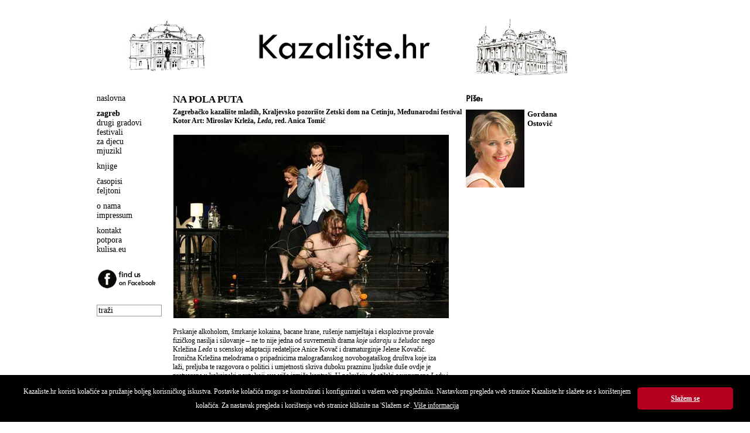

--- FILE ---
content_type: text/html
request_url: http://kazaliste.hr/index.php?p=article&id=1666
body_size: 15137
content:
<!DOCTYPE html PUBLIC "-//W3C//DTD XHTML 1.0 Transitional//EN" "http://www.w3.org/TR/xhtml1/DTD/xhtml1-transitional.dtd">
<html xmlns="http://www.w3.org/1999/xhtml" xml:lang="hr">

<head>
	<title>Kazalište.hr  - Na pola puta</title>

	<meta http-equiv="Content-Type" content="text/html; charset=utf-8" />
	<meta http-equiv="X-UA-Compatible" content="IE=EmulateIE7" />
	<meta name="language" content="hr" />
	<meta name="robots" content="index,follow" />
	<meta name="author" content="DOT-STUDIO.hr" />
	<meta name="description" content="Kazaliste.hr" />
	<meta name="copyright" content="Copyright (c) Kazaliste.hr" />
	<meta name="keywords" content="Kazaliste" />

		<meta property="og:site_name" content="Kazaliste.hr">
	<meta property="og:title" content="Na pola puta">
	<meta property="og:type" content="website">
	<meta property="og:description" content="Zagrebačko kazalište mladih, Kraljevsko pozorište Zetski dom na Cetinju, Međunarodni festival Kotor Art: Miroslav Krleža, Leda, red. Anica Tomić">
    <meta property="og:image" content="http://www.kazaliste.hr/images/articles/Leda_ZKM2.jpg">
	
	<link rel="shortcut icon" href="/favicon.ico" type="image/x-icon" />
	<script src="//code.jquery.com/jquery-1.11.1.min.js"></script>
	<script language="javascript" src="js/dd_belated_png.js" type="text/javascript"></script>
	<script language="javascript" src="js/global.js" type="text/javascript"></script>
	<script language="javascript" src="js/slide.js" type="text/javascript"></script>

	<script type="text/javascript">
	  var _gaq = _gaq || [];
	  _gaq.push(['_setAccount', 'UA-17563249-3']);
	  _gaq.push(['_trackPageview']);

	  (function() {
		var ga = document.createElement('script'); ga.type = 'text/javascript'; ga.async = true;
		ga.src = ('https:' == document.location.protocol ? 'https://ssl' : 'http://www') + '.google-analytics.com/ga.js';
		var s = document.getElementsByTagName('script')[0]; s.parentNode.insertBefore(ga, s);
	  })();
	</script>
	<style type="text/css" media="screen">
	@import url(css/main.css);
	.slide{width:100%;height:100px;margin:0 auto;position:relative;overflow:hidden}.slide ul{margin:0 auto;height:100px;cursor:pointer}.slide ul li{width:100%;list-style:none;position:absolute;z-index:1;height:100px;background-position:top center;background-repeat:no-repeat;top:0;left:0;right:0}
	</style>
	<link rel="stylesheet" href="css/print.css" type="text/css" media="print" />
		<script type="text/javascript">
		$(document).ready(function(){
			$("#slide1").fadeImages({time:2000,fade:1500,dots:!1,arrows:!1,complete:function(){}});
			$("#slide2").fadeImages({time:2000,fade:1500,dots:!1,arrows:!1,complete:function(){}});
		});
	</script>
</head>

<body>
<div id="wrap">
	<div id="header">
		<div class="col1">
			<div class="slide" id="slide1">
		      <ul>
		        <li style="background-image:url(/gfx/slider/5.png);"></li>
		        <li style="background-image:url(/gfx/slider/6.png)"></li>
		        <li style="background-image:url(/gfx/slider/2.png)"></li>
		        <li style="background-image:url(/gfx/slider/3.png)"></li>
		        <li style="background-image:url(/gfx/slider/1.png)"></li>
		        <li style="background-image:url(/gfx/slider/4.png)"></li>
		        <li style="background-image:url(/gfx/slider/7.png)"></li>
		        <li style="background-image:url(/gfx/slider/8.png)"></li>
		       <ul>
		    </div>
		</div>

		<div class="col2">
			<img id="banner" src="/gfx/banner.gif" width="305" height="74" />
		</div>

		<div class="col3">
			<div class="slide" id="slide2">
		      <ul>
		        <li style="background-image:url(/gfx/slider/2.png);"></li>
		        <li style="background-image:url(/gfx/slider/1.png)"></li>
		        <li style="background-image:url(/gfx/slider/5.png)"></li>
		        <li style="background-image:url(/gfx/slider/8.png)"></li>
		        <li style="background-image:url(/gfx/slider/3.png)"></li>
		        <li style="background-image:url(/gfx/slider/4.png)"></li>
		        <li style="background-image:url(/gfx/slider/7.png)"></li>
		        <li style="background-image:url(/gfx/slider/2.png)"></li>
		       <ul>
		    </div>
		</div>
	  	<div class="clear"></div>
	</div>

	<div id="main">
		<div id="left">
			<ul><li><a  href="index.php">naslovna</a></li></ul><ul><li><a  class = "on"  href="index.php?p=article&amp;g=53">zagreb</a></li><li><a  href="index.php?p=article&amp;g=26">drugi gradovi</a></li><li><a  href="index.php?p=article&amp;g=28">festivali</a></li><li><a  href="index.php?p=article&amp;g=27">za djecu</a></li><li><a  href="index.php?p=article&amp;g=24">mjuzikl</a></li></ul><ul><li><a  href="index.php?p=article&amp;g=16">knjige</a></li></ul><ul><li><a  href="index.php?p=article&amp;g=13">časopisi</a></li><li><a  href="index.php?p=article&amp;g=15">feljtoni</a></li></ul><ul><li><a  href="index.php?p=article&amp;g=17">o nama</a></li><li><a  href="index.php?p=article&amp;g=18">impressum</a></li></ul><ul><li><a  href="index.php?p=article&amp;g=19">kontakt</a></li><li><a  href="index.php?p=article&amp;g=33">potpora</a></li><li><a  href="http://www.kulisa.eu">kulisa.eu</a></li></ul>			<a class="facebook" href="http://www.facebook.com/Kazaliste.hr" target="_blank"><img src="/gfx/facebook.png" border="0" /></a>
			<form name="frm" class="search" method="post" action="index.php?p=search">
				<input name="search" type="text" value="traži" onclick="this.value='';" />
				<input type="submit" style="display: none;"  />
			</form>
		</div>
			<div id="category">	
		<div id="box-category">
				

		            <h3 class="head">Na pola puta</h3>
            <h4 class="subhead">Zagrebačko kazalište mladih, Kraljevsko pozorište Zetski dom na Cetinju, Međunarodni festival Kotor Art: Miroslav Krleža, <em>Leda</em>, red. Anica Tomić</h4>
			<ul class="box-article-content">
				<li>
					<span class="text">
					<P><IMG style="WIDTH: 470px; HEIGHT: 313px; CURSOR: pointer" onclick="popImage('/images/articles/x_Leda_ZKM2.jpg','Zagrebačko kazalište mladih, Kraljevsko pozorište Zetski dom na Cetinju, Međunarodni festival Kotor Art: Miroslav Krleža, Leda, red. Anica Tomić')" border=0 hspace=1 alt="Zagrebačko kazalište mladih, Kraljevsko pozorište Zetski dom na Cetinju, Međunarodni festival Kotor Art: Miroslav Krleža, Leda, red. Anica Tomić" vspace=1 src="/images/articles/Leda_ZKM2.jpg" width=470 height=313><BR><BR>Prskanje alkoholom, šmrkanje kokaina, bacane hrane, rušenje namještaja i eksplozivne provale fizičkog nasilja i silovanje – ne to nije jedna od suvremenih drama <I>koje udaraju u želudac</I> nego Krležina <I>Leda</I> u scenskoj adaptaciji redateljice Anice Kovač i dramaturginje Jelene Kovačić. Ironična Krležina melodrama o pripadnicima malograđanskog novobogataškog društva koje iza laži, preljuba te razgovora o politici i umjetnosti skriva duboku prazninu ljudske duše ovdje je pretvorena u kokainski <I>party</I> koji sve više izmiče kontroli. U pokušaju da stilski osuvremene <I>Ledu</I> i pokažu što je danas Krležin salon i njegovi nesretni, smiješni i moralno prostituirani likovi autorice su stigle negdje na pola puta.&nbsp;<BR><IMG style="WIDTH: 470px; HEIGHT: 313px; CURSOR: pointer" onclick="popImage('/images/articles/x_Leda_ZKM1.jpg','Zagrebačko kazalište mladih, Kraljevsko pozorište Zetski dom na Cetinju, Međunarodni festival Kotor Art: Miroslav Krleža, Leda, red. Anica Tomić')" border=0 hspace=1 alt="Zagrebačko kazalište mladih, Kraljevsko pozorište Zetski dom na Cetinju, Međunarodni festival Kotor Art: Miroslav Krleža, Leda, red. Anica Tomić" vspace=15 src="/images/articles/Leda_ZKM1.jpg" width=470 height=313><BR>Nekako se stječe dojam da za prikaz tako agresivne pijanke Krleža nije bio potreban jer je svedenost likova na gotovo patološki psihofizički sadomazohizam simplificiralo njih same, njihove motive i odnose koji doduše dubinski počivaju na vulgarnosti prodaje vlastitog tjelesnog i umjetničkog kapitala ali u Krležinoj drami ono što nas draži i ono što nam je zanimljivo njihova je samokontrola i suzdržanost, njihova društvena maska koja se malo-pomalo ljušti. Ovdje su maske pale i prije početka, nema čak napetosti odnosa javno-privatno, razotkrivena je svaka laž jer su svi likovi istovremeno na sceni i slušaju što jedni drugom govore što je zapravo dobro zamišljeno ali nekako je ostalo neiskorišteno kao ironično-duhoviti impuls predstave koja slijedi neki spori, mamurni ritam s povremenim eksplozijama nasilja. <BR><BR>U takvoj koncepciji ogoljena je i glumačka igra u kojoj nema mjesta za nijanse i suptilne motive koji pokreću likove. Melita Nataše Dorčić namiguša je koja ili zavodnički pleše ili sumanuto šmrče kokain ili histerično vrišti u pokušajima objašnjavanja svoje pozicije žene koja traži izlaz iz braka iz računa u ljubavnim aferama. Crnogorski glumac Srđan Grahovac Urbana, propalog diplomata, zavodnika dokonih žena i prodavača pameti igra kao narkomanski zapuštenog dilera kokaina kojeg slabo razumijemo jer mrmlja sebi u bradu a samodopadnost svog lika koji kod Krleže svoju nadmoć voli pokazivati intelektualnim brbljanjem on demonstrira fizičkim nasiljem. Ulogu slikara Aurela ponio je Dejan Ivanić no nismo vidjeli puno od prividnog zanesenjaštva koje skriva proračunatog slabića i kojem se Krleža posebno narugao. <BR><IMG style="WIDTH: 470px; HEIGHT: 313px; CURSOR: pointer" onclick="popImage('/images/articles/x_Leda_ZKM4.jpg','Zagrebačko kazalište mladih, Kraljevsko pozorište Zetski dom na Cetinju, Međunarodni festival Kotor Art: Miroslav Krleža, Leda, red. Anica Tomić')" border=0 hspace=1 alt="Zagrebačko kazalište mladih, Kraljevsko pozorište Zetski dom na Cetinju, Međunarodni festival Kotor Art: Miroslav Krleža, Leda, red. Anica Tomić" vspace=15 src="/images/articles/Leda_ZKM4.jpg" width=470 height=313><BR>Najzanimljiviji su Ksenija Marinković kao Klara i Mirko Vlahović kao Klanfar. Iako je i Kseniji Marinković kraćenjem teksta sužen prostor i premda i ona igra stereotip zanemarene žene žedne ljubavi i to pokazuje svim atributima, sjajna glumica nalazi prostor u kojem rastvara duboku tragediju svog lika nerealizirane umjetnice zastale u nesretnom braku s vječnim preljubnikom Aurelom, svoj strah od samoće i egzistencijalne nesigurnosti. Lik kojeg u drami a i u predstavi najmanje ima veleindustrijalac Klanfar u interpretaciji Mirka Vlahovića s nekoliko je poteza naznačio bitno. Kao izvan priče on veći dio predstave sjedi puši i promatra i u trenutku kad mu Melita govori da ga ostavlja on poludi i siluje je. U Krležinom tekstu na tom mjestu u didaskalijama piše: „Skupio se u mislima.“ <BR><BR>Za one koji ne poznaju Krležin tekst ova predstava funkcionira kao brutalan prikaz vulgarnosti i površnosti današnjih međuljudskih odnosa koji skupljeni tako na jednom mjestu djeluju poput životinjske farme, uostalom i sam je Krleža rekao da je ljudska pojava dvojnost ljudoždera i samilosnika, svinje i vuka, no njegova je <I>Leda</I> je ipak više od toga. Nedostajalo je Krležine fine ironije kojoj se ruga svim tim ispranim maskama, njihove igre u rukavicama pa makar na sceni igrali i goli. Ovako je ova Leda samo predložak za demonstriranje Krležine teze koju izgovara Urban kako je „nešto mutno i crno u temeljima naše egzistencije“. <BR><BR><B><I>© Gordana Ostović, KAZALIŠTE.hr, 5. prosinca 2012.<BR><IMG style="WIDTH: 470px; HEIGHT: 313px; CURSOR: pointer" onclick="popImage('/images/articles/x_Leda_ZKM5.jpg','Zagrebačko kazalište mladih, Kraljevsko pozorište Zetski dom na Cetinju, Međunarodni festival Kotor Art: Miroslav Krleža, Leda, red. Anica Tomić')" border=0 hspace=1 alt="Zagrebačko kazalište mladih, Kraljevsko pozorište Zetski dom na Cetinju, Međunarodni festival Kotor Art: Miroslav Krleža, Leda, red. Anica Tomić" vspace=15 src="/images/articles/Leda_ZKM5.jpg" width=470 height=313></I></B></P>					</span>
					<div class="clear"></div>
				</li>
			</ul>
            <div class="bottom-navi">
	            <a href="index.php">● naslovna</a><a href="index.php?p=article&g=53">● dramske premijere</a><a href="index.php?p=article&g=28">● festivali</a><a href="index.php?p=article&g=27">● za djecu</a><a href="index.php?p=article&g=24">● mjuzikl</a><a href="index.php?p=article&g=9">● intervjui</a><a href="index.php?p=article&g=15">● osvrti</a><br />
                <<a href="mailto:kazaliste@kazaliste.hr">● pišite nam </a>
            </div>
				</div>
		

			<!-- news -->
	<div id="box-article-list">
				<h2>Piše:</h2>
		<div style="margin: 0px 0 15px 0;">
			<img src="/images/articles/36.jpg" align="left" style="margin: 0 5px 0 0;" />
			<span class="text" style="font-size: 13px;"><strong>Gordana<br />Ostović</strong></span>
			<div class="clear"></div>
		</div>
		
			<!-- news -->
	<div id="box-article-list">
				
				
        	</div>		<div id="box-calendar-right"></div>		
		<!--
				<h2>Pročitajte ostale tekstove u ovoj rubrici:</h2>
		<ul class="box-article-list-content" style="list-style-type: disc;">
			 
			<li><a href="index.php?p=article&amp;id=3647">Generacijski sukob u vremenskoj kapsuli</a></li>
			 
			<li><a href="index.php?p=article&amp;id=3646">Bespoštedna satira zabluda i fiksacija suvremenog društva</a></li>
			 
			<li><a href="index.php?p=article&amp;id=3644">Obiteljska komedija izgubljena u kaosu, uz iznimnu Ninu Violić</a></li>
			 
			<li><a href="index.php?p=article&amp;id=3648">Izvrsni glumci i suglasje između teksta i režije</a></li>
			 
			<li><a href="index.php?p=article&amp;id=3642">Živa kuća kao kazališna pozornica društvenih odnosa</a></li>
			 
			<li><a href="index.php?p=article&amp;id=3640">Precizno režirana komorna drama troje likova</a></li>
			 
			<li><a href="index.php?p=article&amp;id=3641">Topla ljudska predstava u <em>reality-show</em> formi </a></li>
			 
			<li><a href="index.php?p=article&amp;id=3637">Dinamična kazališna zavrzlama</a></li>
			 
			<li><a href="index.php?p=article&amp;id=3638">U potrazi za konačnom formom i jasnoćom</a></li>
			 
			<li><a href="index.php?p=article&amp;id=3634">Neuspjeli kazališni eksperiment, nalik monotonoj probi</a></li>
					</ul>
				-->
	</div>	</div>
	<div class="clear"></div>	</div>
</div>
<script>
window.addEventListener("load", function(){
window.cookieconsent.initialise({
  "palette": {
    "popup": {
      "background": "#000"
    },
    "button": {
      "background": "#B5001F"
    }
  },
  "showLink": false,
  "theme": "classic",
  "content": {
    "message": "Kazaliste.hr koristi kolačiće za pružanje boljeg korisničkog iskustva. Postavke kolačića mogu se kontrolirati i konfigurirati u vašem web pregledniku. Nastavkom pregleda web stranice Kazaliste.hr slažete se s korištenjem kolačića. Za nastavak pregleda i korištenja web stranice kliknite na 'Slažem se'. <a style='color: #fff; text-decoration: underline;' href='http://www.kazaliste.hr/index.php?p=article&id=2554'>Više informacija</a>",
    "dismiss": "Slažem se"
  }
})});
</script>
</body>
</html>
